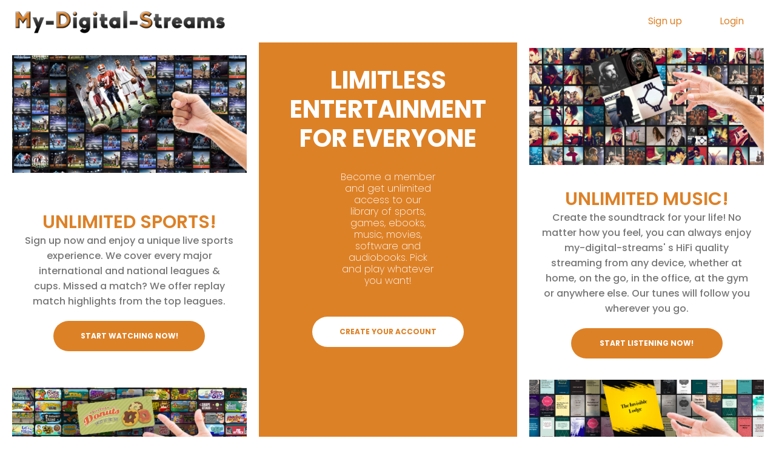

--- FILE ---
content_type: text/html
request_url: https://my-digital-streams.co/
body_size: 410
content:
<!doctype html>
<html lang="en">

<head>
  <meta charset="utf-8" />
  <title>Loading...</title>
  <base href="/" />
  <meta name="viewport" content="width=device-width, initial-scale=1, maximum-scale=1.0, user-scalable=no" />
  <meta name="theme-color" content="#2a2c33" />
  <link rel="manifest" href="manifest.json" />

<link rel="stylesheet" href="styles.22ef53632e1900147500.css"></head>

<body>

  <noscript>
    <p>
      This page requires JavaScript to work properly. Please enable JavaScript in your browser.
    </p>
  </noscript>
  <app-root></app-root>


<script src="runtime-es2015.ff521ba30871b5dc8e76.js" type="module"></script><script src="runtime-es5.ff521ba30871b5dc8e76.js" nomodule defer></script><script src="polyfills-es5.14a97a959f9c213872b8.js" nomodule defer></script><script src="polyfills-es2015.b512e88666254f00ea85.js" type="module"></script><script src="main-es2015.2be462cd5822b870ea59.js" type="module"></script><script src="main-es5.2be462cd5822b870ea59.js" nomodule defer></script></body>

</html>

--- FILE ---
content_type: text/css
request_url: https://compliance-page.s3-eu-west-1.amazonaws.com/tdn-compliance/my-digital-streams/co/theme/theme-variables.css
body_size: 5114
content:
.logo img {
  margin-top: 20px;
}

@media screen and (max-width: 992px) {
  .logo img {
    margin-top: 0;
    width: 50%;
  }
}

@media screen and (max-width: 768px) {
  .logo {
    width: 230px;
  }
}

.section-container {
  min-height: 350px !important;
}

.modal-dialog {
  box-shadow: none;
}

.modal-dialog .login-modal .panel-left {
  display: none !important;
}

.menu-options {
  right: var(--shell-header-flex) !important;
  bottom: 0 !important;
  top: unset !important;
  left: unset !important;
}

:root {
  --primary-color: #dd8127;
  --secondary-color: #5b5b5b;
  --tertiary-color: #777;
  --primary-cta-top: var(--primary-color);
  --primary-cta-bottom: var(--primary-color);
  --size-nav-width: 0;
  --primary-color-text-hover: var(--primary-color);
  --section-sports-direction: row;
  --section-sports-order: 1;
  --section-top-direction: row;
  --section-top-order: 2;
  --section-musicStream-direction: row-reverse;
  --section-musicStream-order: 3;
  --section-games-direction: row;
  --section-games-order: 4;
  --section-features-direction: column;
  --section-features-order: 5;
  --section-ebooks-direction: row-reverse;
  --section-ebooks-order: 6;
  --section-movies-direction: row;
  --section-movies-order: 7;
  --section-softwares-direction: row-reverse;
  --section-softwares-order: 8;
  --section-audiobooks-direction: row;
  --section-audiobooks-order: 9;
  --section-top-flex: calc(100% / 3);
  --section-top-background: var(--primary-color);
  --section-top-height: 550px;
  --section-top-btn-cta-background-color: white;
  --section-top-btn-cta-color: var(--primary-color);
  --section-top-slide-title-font-size: 40px;
  --section-top-section-col-text-align-items: center;
  --section-top-slide-title-text-align: center;
  --section-top-slide-text-text-align: center;
  --section-top-section-col-text-flex: 80%;
  --section-ebooks-flex: calc(100% / 3);
  --section-sports-flex: calc(100% / 3);
  --section-games-flex: calc(100% / 3);
  --section-movies-flex: calc(100% / 3);
  --section-softwares-flex: calc(100% / 3);
  --section-audiobooks-flex: calc(100% / 3);
  --section-musicStream-flex: calc(100% / 3);
  --section-features-flex: calc(100% / 3);
  --section-features-background: var(--primary-color);
  --section-features-slide-wrapper-flex-direction: column;
  --section-margin-top: 20px;
  --slide-padding: 0;
  --section-col-title-font-size: 30px;
  --landing-flex-align-items: stretch;
  --slide-wrapper-max-width: 100%;
  --btn-cta-width: 230px;
  --btn-cta-sm-width: 230px;
  --sports-flex: 100%;
  --music-flex: 100%;
  --ebooks-flex: 100%;
  --games-flex: 100%;
  --movies-flex: 100%;
  --softwares-flex: 100%;
  --audiobooks-flex: 100%;
  --sports-content-align-items: center;
  --music-content-align-items: center;
  --ebooks-content-align-items: center;
  --games-content-align-items: center;
  --movies-content-align-items: center;
  --softwares-content-align-items: center;
  --audiobooks-content-align-items: center;
  --shell-header-flex: 230px;
  --header-navbar-menu-active-bottom: 0;
  --header-navbar-menu-active-left: unset;
  --header-navbar-menu-active-top: unset;
  --header-navbar-menu-active-right: var(--shell-header-flex);
  --shell-footer-margin-right: var(--shell-header-flex);
  --shell-container-fluid-flex: calc(100% - var(--shell-header-flex));
  --shell-flex-direction: row-reverse;
  --header-navbar-flex-direction: column;
  --header-mobile-flex-direction: column;
  --header-components-flex-direction: column;
  --header-collapse-flex-direction: column-reverse;
  --header-navbar-height: 100vh;
  --header-navbar-left: unset;
  --header-height-desktop: 0;
  --footer-justify-content: center;
  --header-navbar-top: 0;
  --section-min-height: 25vh;
  --header-logo-text-align: center;
  --header-header-list-item-flex-grow: unset;
  --header-header-list-item-padding: 40px 0;
  --header-header-list-item-li-padding: 20px 0;
  --header-header-list-item-li-a-justify-content: center;
  --header-navbar-settings-icon-margin: 0;
  --sports-background: url("https://compliance-page.s3.eu-west-1.amazonaws.com/tdn-compliance/my-digital-streams/images/hc-img-sport.png");
  --music-background: url("https://compliance-page.s3.eu-west-1.amazonaws.com/tdn-compliance/my-digital-streams/images/hc-img-music.png");
  --games-background: url("https://compliance-page.s3.eu-west-1.amazonaws.com/tdn-compliance/my-digital-streams/images/hc-img-game.png");
  --ebooks-background: url("https://compliance-page.s3.eu-west-1.amazonaws.com/tdn-compliance/my-digital-streams/images/hc-img-ebook.png");
  --movies-background: url("https://compliance-page.s3.eu-west-1.amazonaws.com/tdn-compliance/my-digital-streams/images/hc-img-movie.png");
  --softwares-background: url("https://compliance-page.s3.eu-west-1.amazonaws.com/tdn-compliance/my-digital-streams/images/hc-img-software.png");
  --audiobooks-background: url("https://compliance-page.s3.eu-west-1.amazonaws.com/tdn-compliance/my-digital-streams/images/hc-img-audiobook.png");
  --section-border: none;
  --shell-footer-margin-right: var(--shell-header-flex);
  --header-navbar-margin-top: 0;
}


--- FILE ---
content_type: text/css
request_url: https://compliance-page.s3-eu-west-1.amazonaws.com/tdn-compliance/my-digital-streams/co/theme/landing-style.css
body_size: 1965
content:

.logo img {
  margin-top: 20px !important;
}

@media screen and (max-width: 992px) {
  .logo img {
    margin-top: 0 !important;
    width: 50% !important;
  }
}

@media screen and (max-width: 768px) {
  .logo {
    width: 230px !important;
  }
}

.section-container {
  min-height: 350px !important;
}

.modal-dialog {
  box-shadow: none !important;
}

.modal-dialog .login-modal .panel-left {
  display: none !important;
}

.col-title {
  color: #dd8127 !important;
  text-transform: uppercase !important;
}

.slide-title {
  text-transform: uppercase !important;
}

.section-features {
  padding: 90px 60px !important;
  margin: 0 !important;
}

.section-top,
.section-features {
  color: white !important;
}

@media screen and (max-width: 1233px) {
  .section-features .slide-wrapper {
    flex-direction: row !important;
    flex: 0 0 100% !important;
    max-width: 100% !important;
    width: 100% !important;
  }

  .section-features .feature {
    flex: 0 0 300px !important;
    max-width: 300px !important;
  }
}

@media screen and (max-width: 1250px) {
  .section-top {
    flex: 100% !important;
    max-width: 100% !important;
    order: 1 !important;
    margin-bottom: 20px !important;
  }

  .section-features {
    flex: 100% !important;
    max-width: 100% !important;
    order: 9 !important;
  }
}

@media screen and (max-width: 1199px) {
  .slide-wrapper {
    flex: 100% !important;
  }

  .section-top {
    position: static !important;
    width: 100% !important;
    flex: 100% !important;
    height: 700px !important;
    padding: 10px 0 !important;
    align-items: center !important;
  }

  .section-top .slide-title {
    font-size: 30px !important;
  }

  .section-top .slide-text {
    font-size: 18px !important;
  }

  .section-sports,
  .section-games,
  .section-musicStream,
  .section-ebooks,
  .section-movies,
  .section-softwares,
  .section-audiobooks {
    flex: 100% !important;
    max-width: 100% !important;
  }
}




--- FILE ---
content_type: application/javascript
request_url: https://my-digital-streams.co/runtime-es2015.ff521ba30871b5dc8e76.js
body_size: 1221
content:
!function(e){function r(r){for(var n,c,u=r[0],i=r[1],f=r[2],d=0,p=[];d<u.length;d++)c=u[d],Object.prototype.hasOwnProperty.call(o,c)&&o[c]&&p.push(o[c][0]),o[c]=0;for(n in i)Object.prototype.hasOwnProperty.call(i,n)&&(e[n]=i[n]);for(l&&l(r);p.length;)p.shift()();return a.push.apply(a,f||[]),t()}function t(){for(var e,r=0;r<a.length;r++){for(var t=a[r],n=!0,u=1;u<t.length;u++)0!==o[t[u]]&&(n=!1);n&&(a.splice(r--,1),e=c(c.s=t[0]))}return e}var n={},o={1:0},a=[];function c(r){if(n[r])return n[r].exports;var t=n[r]={i:r,l:!1,exports:{}};return e[r].call(t.exports,t,t.exports,c),t.l=!0,t.exports}c.e=function(e){var r=[],t=o[e];if(0!==t)if(t)r.push(t[2]);else{var n=new Promise((function(r,n){t=o[e]=[r,n]}));r.push(t[2]=n);var a,u=document.createElement("script");u.charset="utf-8",u.timeout=120,c.nc&&u.setAttribute("nonce",c.nc),u.src=function(e){return c.p+""+({0:"common"}[e]||e)+"-es2015."+{0:"2c3aa511d6c7f013f820",6:"5711d1516b20974ad119",7:"9d3db64b87cd69a9b755",8:"ec05932d30e9f3930397",9:"6418c2aae07e27a1cdb4",10:"09ec042b9a6d293c098d",11:"434c7bf0af323c101949",12:"4f255a078ed4aef8d134",13:"c62e5570cde186d8e8c4"}[e]+".js"}(e);var i=new Error;a=function(r){u.onerror=u.onload=null,clearTimeout(f);var t=o[e];if(0!==t){if(t){var n=r&&("load"===r.type?"missing":r.type),a=r&&r.target&&r.target.src;i.message="Loading chunk "+e+" failed.\n("+n+": "+a+")",i.name="ChunkLoadError",i.type=n,i.request=a,t[1](i)}o[e]=void 0}};var f=setTimeout((function(){a({type:"timeout",target:u})}),12e4);u.onerror=u.onload=a,document.head.appendChild(u)}return Promise.all(r)},c.m=e,c.c=n,c.d=function(e,r,t){c.o(e,r)||Object.defineProperty(e,r,{enumerable:!0,get:t})},c.r=function(e){"undefined"!=typeof Symbol&&Symbol.toStringTag&&Object.defineProperty(e,Symbol.toStringTag,{value:"Module"}),Object.defineProperty(e,"__esModule",{value:!0})},c.t=function(e,r){if(1&r&&(e=c(e)),8&r)return e;if(4&r&&"object"==typeof e&&e&&e.__esModule)return e;var t=Object.create(null);if(c.r(t),Object.defineProperty(t,"default",{enumerable:!0,value:e}),2&r&&"string"!=typeof e)for(var n in e)c.d(t,n,(function(r){return e[r]}).bind(null,n));return t},c.n=function(e){var r=e&&e.__esModule?function(){return e.default}:function(){return e};return c.d(r,"a",r),r},c.o=function(e,r){return Object.prototype.hasOwnProperty.call(e,r)},c.p="",c.oe=function(e){throw console.error(e),e};var u=window.webpackJsonp=window.webpackJsonp||[],i=u.push.bind(u);u.push=r,u=u.slice();for(var f=0;f<u.length;f++)r(u[f]);var l=i;t()}([]);